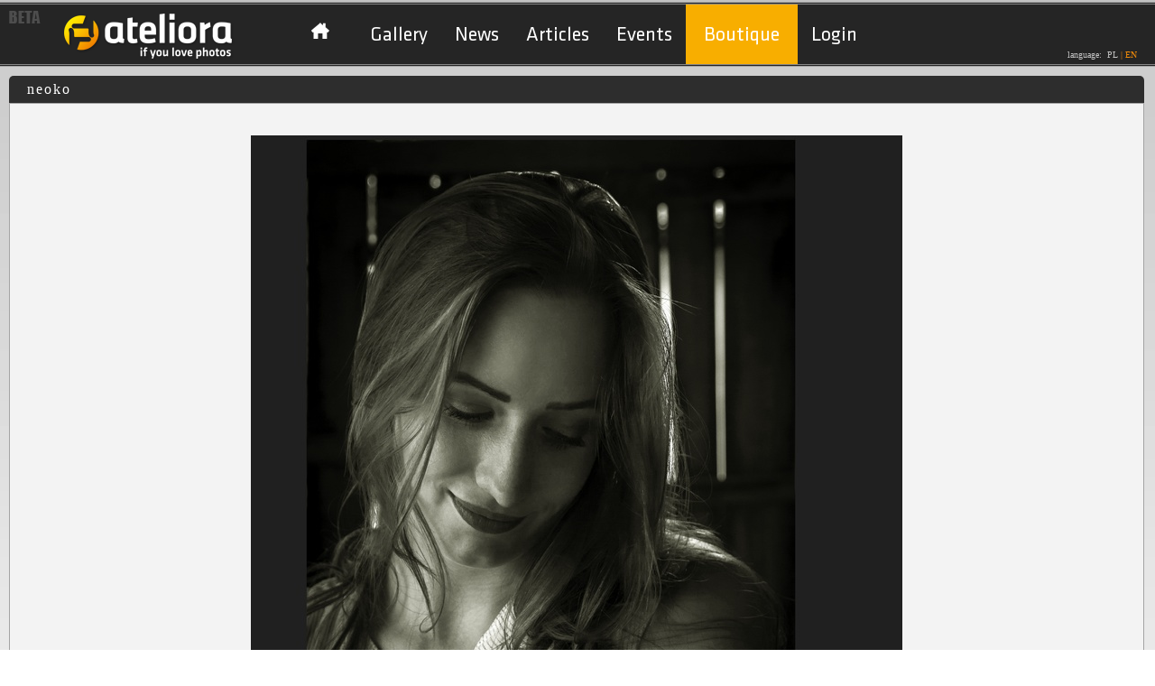

--- FILE ---
content_type: text/html; charset=UTF-8
request_url: https://www.ateliora.com/en/image/345210/photo-list/page-gallery-newest
body_size: 15540
content:
<!DOCTYPE html PUBLIC "-//W3C//DTD XHTML+RDFa 1.0//EN" "https://www.w3.org/MarkUp/DTD/xhtml-rdfa-1.dtd"><html xmlns="https://www.w3.org/1999/xhtml" xmlns:og="https://opengraphprotocol.org/schema/" xmlns:fb="https://www.facebook.com/2008/fbml" itemscope itemtype="https://schema.org/ImageObject">
    <head>
        <title>Portal fotograficzny - ateliora.com – fotografia cyfrowa, porady fotograficzne, aktualności.</title>        <meta http-equiv="Content-type" content="text/html;charset=utf-8" />
<meta http-equiv="Content-Language" content="en" />
<meta name="description" content="Portal fotograficzny ateliora.com, jedyne miejsce w sieci dla pasjonatów fotografii, znajdziesz u nas narzędzia online do obróbki plików graficznych, galerie zdjęć, fotoblogi. Zapraszamy" />
<meta name="keywords" content="portal fotograficzny, fotoblog, fotografia, obróbka zdjęć, portfolio" />
<meta property="fb:app_id" content="126804994109725" />
<meta property="og:type" content="ateliora:photo" />
<meta property="og:url" content="https://www.ateliora.com/en/image/345210/photo-list/page-gallery-newest" />
<meta property="og:image" content="https://sv1.ateliora.com/p/96603a050f5dca62dc93d58155f0a169.jpg" />
<meta property="og:title" content="neoko" />
<meta property="og:description" content="" />        <link href="https://www.ateliora.com/en/image/345210/photo-list/page-gallery-newest" rel="canonical" />
<link href="/favicon.ico" rel="favicon" />
<link href="/css2/jquery/jquery.cluetip.css" media="screen" rel="stylesheet" type="text/css" />
<link href="/css2/default/page/image.css" media="screen" rel="stylesheet" type="text/css" />
<link href="/css2/common.css" media="screen" rel="stylesheet" type="text/css" />
<link href="/css2/default/common.css" media="screen" rel="stylesheet" type="text/css" />
<link href="/css2/jquery/jquery.ui.css" media="screen" rel="stylesheet" type="text/css" />
<link href="/css2/jquery/dialog.css" media="screen" rel="stylesheet" type="text/css" />                
<script type="text/javascript" src="https://ajax.googleapis.com/ajax/libs/jquery/1.9.1/jquery.min.js"></script>
<script type="text/javascript" src="https://ajax.googleapis.com/ajax/libs/jqueryui/1.10.2/jquery-ui.min.js"></script>
<script type="text/javascript" src="/js/jquery/jquery.hotkeys.js"></script>
<script type="text/javascript" src="/js/jquery/jquery.ui.dialog.extend.js"></script>
<script type="text/javascript" src="/js/jquery/jquery.cluetip.js"></script>
<script type="text/javascript" src="/js/ZeroClipboard.js"></script>
<script type="text/javascript" src="/js/jquery/jquery.json-2.2.min.js"></script>
<script type="text/javascript" src="/js/jquery/jquery.cookie.js"></script>
<script type="text/javascript" src="/js/jquery/jquery.validate.js"></script>
<script type="text/javascript" src="/js/jquery/jquery.validate-additional-methods.js"></script>
<script type="text/javascript" src="/js/jquery/jquery.cycle.all.js"></script>
<script type="text/javascript" src="/js/jquery/jquery.validate-custom-methods.js"></script>

        <script type="text/javascript" src="/js/swfobject2.js"></script>
<script type="text/javascript" src="https://maps.google.com/maps/api/js?sensor=false&amp;key=AIzaSyC78iJTLl1fnVAWPRpRHTcGxCQ5O5PJiuI"></script>
<script type="text/javascript" src="/js/jquery/jquery.gomap-1.2.0.min.js"></script>
<script type="text/javascript" src="/js/common.js"></script>        <script type="text/javascript" language="javascript">
            $(document).ready(function () {
                windowStartWidth = $(window).width();
                $('#img_loading_main').ajaxStart(function () {
                    $(this).show();
                });
                $('#img_loading_main').ajaxStop(function () {
                    $(this).hide();
                });
                resizeWindow();
                window.onresize = resizeWindow;
            });

            function resizeWindow() {
                var windowWidth = $(window).width();
                var rightColWidth = windowWidth;
                if ($('#leftCol').length > 0) {
                    rightColWidth -= 352;
                } else {
                    rightColWidth -= 22;
                }
                $('#rightCol').width(rightColWidth);
                $('#bottomCol').width(windowWidth - 40);

                //news subpage
                if ($('.news_container').length > 0) {
                    $('#paginateContent').width($('.boxContent').width());
                    $('.news_container').width($('#paginateContent').width());
                    var news_contentWidth = $('.news_container').width() - $('.news_img').width() - 30;
                    if (news_contentWidth > 738)
                        news_contentWidth = 738;
                    $('.news_content').width(news_contentWidth);
                } else {
                    currentHeight = $('.boxContent').height();
                    newHeight = $('#leftCol').height() - 30;
                    if (newHeight > currentHeight) {
                        $('.boxContent').css("min-height", newHeight + "px");
                    }
                }
                //article articleContent
                if ($('#articleContent').length > 0) {
                    var articleContentWidth = $('#articleContent').width();
                    if (articleContentWidth > 900)
                        articleContentWidth = 900;
                    $('#articleContent').width(articleContentWidth);
                }
                if (typeof window.resizeRightCol == 'function') {
                    resizeRightCol();
                }
                ;
            }
            var emptySearchBoxMessage = 'Please use at least 3 letters';

            function simpleSearchProcess()
            {
                var searchText = $('#searchQuery').attr('value');
                if (searchText === undefined) {
                    searchText = $('#searchQuery').val();
                }
                if (searchText == emptySearchBoxMessage) {
                    return;
                }
                if (searchText.length <= 2) {
                    $('#searchQuery').css('color', '#AAAAAA');
                    $('#searchQuery').attr('value', emptySearchBoxMessage);
                    return;
                }

                var url = "https://www.ateliora.com/en/search-results/index/sentence/";
                url += urlEncode(searchText);
                window.location = url;
            }

            $(document).ready(function () {

                $('#searchQuery').focus(function () {
                    if ($('#searchQuery').attr('value') == emptySearchBoxMessage) {
                        $('#searchQuery').css('color', '#000000');
                        $('#searchQuery').attr('value', '');
                    }
                });

                $('#searchQuery').keypress(function (event) {
                    if (event.keyCode == '13') {
                        simpleSearchProcess();
                    }
                });
            });

        </script>
    </head> 
    <body>
        <div id="fb-root"></div>
<script casync defer crossorigin="anonymous" src="https://connect.facebook.net/pl_PL/sdk.js#xfbml=1&version=v12.0&appId=126804994109725&autoLogAppEvents=1" nonce="UZPvE9NZ">
prototype
</script>

<script>
  window.fbAsyncInit = function() {
    FB.init({
      appId      : '126804994109725',
      xfbml      : true,
      version    : 'v12.0'
    });
    FB.AppEvents.logPageView();
  };

  (function(d, s, id){
     var js, fjs = d.getElementsByTagName(s)[0];
     if (d.getElementById(id)) {return;}
     js = d.createElement(s); js.id = id;
     js.src = "https://connect.facebook.net/pl_PL/sdk.js#xfbml=1&appId=126804994109725";
     fjs.parentNode.insertBefore(js, fjs);
   }(document, 'script', 'facebook-jssdk'));
   
</script>

<!--

<div id="fb-root"></div>
<script type="text/javascript" language="Javascript">(function(d, s, id) {
    var js, fjs = d.getElementsByTagName(s)[0];
    if (d.getElementById(id)) return;
    js = d.createElement(s); js.id = id;
    js.src = "//connect.facebook.net/pl_PL/all.js#xfbml=1&appId=126804994109725";
    fjs.parentNode.insertBefore(js, fjs);
}(document, 'script', 'facebook-jssdk'));
$(document).ajaxComplete(function(){
    try{
        FB.XFBML.parse();
    } catch(ex) {}
});
</script>

-->
        <div id="betaBanner" onclick="window.location = 'https://www.ateliora.com/en';">
        </div>
                        <div id="main">
            <div id="loginPanel">
    </div>            <script type="text/javascript">
    if (top != self) {
        top.location.href = self.location.href;
    }
    //menuTop
    var timeout = 500;
    var closetimer = 0;
    var item = 0;
    function show() {
        canceltimer();
        close();
        item = $(this).children('ul').css('visibility', 'visible');
    }
    function close() {
        if (item)
            item.css('visibility', 'hidden');
    }
    function timer() {
        closetimer = window.setTimeout(close, timeout);
    }
    function canceltimer()
    {
        if (closetimer)
        {
            window.clearTimeout(closetimer);
            closetimer = null;
        }
    }
    $(document).ready(function () {
        $('#menuRoot > li').bind('mouseover', show)
        $('#menuRoot > li').bind('mouseout', timer)
    });
    document.onclick = close;
</script>
<div id="header">
    <div id="headerContent">
        <div id="logo">
            <a href="https://www.ateliora.com/" title="Home"><img src="/img/portal/ateliora_logo.png" width="190" height="54" border="0" alt="Ateliora.com if you love photos" /></a>
            <div style="position: absolute; top: 53px; left: 120px;">
                <img id="img_loading_main" src="/img/ateliora_progress_bar.gif" style="display: none;"/>
            </div>
        </div>
        <div id="menuTop">
            <ul id="menuRoot">
                <li>
                    <a id="menuHomeLink"  href="/"></a>
                    <ul>
                        <li>
                            <div>
                                <ul>
                                    <li class="menuTopSmall"><a href="https://www.ateliora.com/en/our-site">Meet service Ateliora</a></li>
                                    <li class="menuTopSmall"><a href="https://www.ateliora.com/en/overview">Overview</a></li>
                                    <li class="menuTopSmall"><a href="https://www.ateliora.com/en/features">Features</a></li>
                                    <li class="menuTopSmall"><a href="https://www.ateliora.com/en/examples">Examples</a></li>
                                    <li class="menuTopSmall"><a href="https://www.ateliora.com/en/terms-of-use">Terms of use</a></li>
                                    <li class="menuTopSmall"><a href="https://www.ateliora.com/en/privacy-policy">Privacy policy</a></li>
                                    <li class="menuTopSmall"><a href="https://www.ateliora.com/en/help">Help</a></li>
                                    <li class="menuTopSmall"><a href="https://www.ateliora.com/en/downloads">Downloads</a></li>
                                    <li class="menuTopSmall"><a href="https://www.ateliora.com/en/faq">FAQ</a></li>
                                </ul>
                            </div>
                        </li>
                        <li>
                            <div>
                                <ul>
                                    <li class="menuTopSmall"><a href="https://www.ateliora.com/en/about-us">About us</a></li>
                                    <li class="menuTopSmall"><a href="https://www.ateliora.com/en/site-map">Site map</a></li>
                                    <li class="menuTopSmall"><a href="https://www.ateliora.com/en/advertising">Advertising</a></li>
                                    <li class="menuTopSmall"><a href="https://www.ateliora.com/en/work">Work</a></li>
                                    <li class="menuTopSmall"><a href="https://www.ateliora.com/en/partnership">Partnership</a></li>
                                    <li><a href="https://www.ateliora.com/en/contact">Contact</a></li>
                                    <li><a href="https://www.ateliora.com/en/contact-us">Contact us</a></li>
                                </ul>
                            </div>
                        </li>
                    </ul>                            
                </li>
                <li>
                    <a href="https://www.ateliora.com/en/page-gallery"  >Gallery</a>
                    <ul>
                        <li>
                            <div>
                                <ul>
                                    <li class="menuTopSmall"><a href="https://www.ateliora.com/en/page-gallery/choosen">Editors choice</a></li>
                                    <li class="menuTopSmall"><a href="https://www.ateliora.com/en/page-gallery/attractive">Attractive</a></li>
                                    <li class="menuTopSmall"><a href="https://www.ateliora.com/en/page-gallery/promising">Rated</a></li>
                                    <li class="menuTopSmall"><a href="https://www.ateliora.com/en/page-gallery/newest">New</a></li>
                                    <li class="menuTopSmall"><a href="https://www.ateliora.com/en/page-gallery/random">Random</a></li>
                                </ul>
                            </div>
                        </li>
                        <li>
                            <div>
                                <ul>
                                    <li class="menuTopSmall"><a href="https://www.ateliora.com/en/board">Board</a></li>
                                    <li class="menuTopSmall"><a href="https://www.ateliora.com/en/contests">Contests</a></li>
                                    <li class="menuTopSmall"><a href="https://www.ateliora.com/en/photo-of-the-day">Photo of the day</a></li>
                                    <li class="menuTopSmall"><a href="https://www.ateliora.com/en/authors/author-of-the-week">Photographer of the week</a></li>
                                </ul>
                            </div>
                        </li>
                    </ul>
                </li>
                <li>
                    <a href="https://www.ateliora.com/en/whats-new" >News</a>
                    <ul>
                        <li>
                            <div>
                                <ul>
                                    <li><a href="https://www.ateliora.com/en/whats-new">News</a></li>
                                    <li><a href="https://www.ateliora.com/en/chronicle">Chronicle</a></li>
                                </ul>
                            </div>
                        </li>
                    </ul>
                </li>
                <li>
                    <a href="https://www.ateliora.com/en/articles" >Articles</a>
                    <ul>
                        <li>
                            <div>
                                <ul>
                                                                            <li><a href="https://www.ateliora.com/en/articles/advices">Advices</a></li>
                                        <li><a href="https://www.ateliora.com/en/articles/postcards">Postcards from travel</a></li>
                                </ul>
                            </div>
                        </li>
                    </ul>                        
                </li>
                <li>
                    <a href="https://www.ateliora.com/en/exhibitions" >Events</a>
                </li>
                <li style="height: 26px; position: relative; margin-top: -20px;  padding: 20px 5px; background: #f8ae00;">
                    <a href="https://www.ateliora.com/en/boutique" >Boutique</a>
                </li>
                                    <li><a id="loginLink" href="https://www.ateliora.com/en/login">Login</a></li>
                                    </ul>
        </div>
        <div id="languageSwitcher">
            language:&nbsp;
                            <a href="https://www.ateliora.com/pl/image/345210/photo-list/page-gallery-newest"><span class="off">PL</span></a>
                <span class="separator">|</span>
                <span class="on">EN</span>
                    </div>
        <div class="clear"></div>
    </div>
</div>
    <style>
    .openid-button {
        display: block;
        height: 30px;
        margin: 15px;
        width: 190px;
        background-image: url('/images/en/openid_sign_in.png');
    }
    .register-button {
        display: block;
        height: 30px;
        margin: 15px;
        width: 180px;
        background-image: url('/images/en/register.png');
    }
</style>
<script type="text/javascript" language="javascript">
    //<![CDATA[
    $(document).ready(function () {
        $("#loginForm").validate({
            ignore: "input[type=hidden]",
            wrapper: "ul",
            errorElement: "li",
            errorPlacement: function (label, element) {
                label.replaceAll('#' + element.attr("id") + '-errors-helper > ul');
                var command = "";
                command += "if ($('#" + element.attr("id") + "-errors-helper > ul').children('li').length > 0) {";
                command += "$('#" + element.attr("id") + "-errors > .tooltip-error > ul').replaceWith($('#" + element.attr("id") + "-errors-helper').html());";
                command += "}";
                command += "updateTooltip('" + element.attr("id") + "');";
                setTimeout(command, 100);
            },
            rules: {
                password: {
                    required: true,
                    minlength: 5,
                    maxlength: 32
                },
                login: {
                    required: true,
                    email: true
                }
            },
            messages: {
                password: {
                    required: 'Please provide a password',
                    minlength: jQuery.format("Password should be {0} or more characters long"),
                    maxlength: jQuery.format("Password should be {0} or less characters long")
                },
                login: {
                    required: 'Please enter a valid email address',
                    email: 'Please enter a valid email address'
                }
            },
            errorClass: "input-error",
            onsubmit: false
        });

        if ($.cookie("remember_me_login") !== null && $.cookie("remember_me_login") == 'true') {
            $('#remember_me').attr('checked', true);
        }
    });
    //]]>
</script>
<div id="loginDialog" class="dialog-two-columns" style="display:none;z-index:2000;">
    <div class="dialog-column" style="width: 231px;">
        <div class="dialog-title">
            Log in        </div>
        <div class="dialog-form">
            <form id="loginForm" enctype="application/x-www-form-urlencoded" onsubmit="return $(&#39;#loginForm&#39;).valid();" action="https://www.ateliora.com/en/login" method="post"><dl>
<dt id="login-label"><label for="login" class="required">E-mail</label></dt>
<dd id="login-element">
<input type="text" name="login" id="login" value="" class="form-input" data-tooltip="#login-errors" /></dd>
<dt id="password-label"><label for="password" class="optional">Password</label></dt>
<dd id="password-element">
<input type="password" name="password" id="password" value="" maxlength="32" class="form-input" data-tooltip="#password-errors" /></dd>
<dt id="remember_me-element">
<input type="hidden" name="remember_me" value="0" /><input type="checkbox" name="remember_me" id="remember_me" value="1" data-tooltip="#remember_me-errors" /></dt>
<dd id="remember_me-label"><label for="remember_me" class="optional">Remember me</label></dd>
<dt id="forgotPassword-label" class="clear"><a href="https://www.ateliora.com/en/forgot-password" >Having trouble logging in?</a></dt><dd id="forgotPassword-element" class="one-pix"></dd>
<dt id="open_id-label" class="one-pix">&#160;</dt>
<dd id="open_id-element" class="one-pix">
<input type="hidden" name="open_id" value="" data-tooltip="#open_id-errors" id="open_id" /></dd>
<dt id="submit-label">&#160;</dt><dd id="submit-element">
<input type="submit" name="submit" id="submit" value="Log in" data-tooltip="#loginForm-errors" class="form-button form-button-submit" /></dd>
<dt id="cancel-label">&#160;</dt><dd id="cancel-element">
<button name="cancel" id="cancel" type="button" value="cancel" class="form-button form-button-cancel" onclick="$(&#39;#loginDialog&#39;).dialog(&#39;close&#39;);$(&#39;#login-errors&#39;).hide();$(&#39;#password-errors&#39;).hide();$(&#39;#remember_me-errors&#39;).hide();$(&#39;#open_id-errors&#39;).hide();">Cancel</button></dd></dl></form>        </div>
        <div class="clear"></div>
    </div>
    <div class="dialog-column-separator" style="height: 200px;"></div>
    <div class="dialog-column" style="width: 220px;">
        <div class="dialog-title">
            New on ateliora        </div>
        <div>
            <a class="register-button" href="https://www.ateliora.com/en/start/index/photo-list/page-gallery-newest/photo_id/345210"></a>
        </div>
        <div class="openid">
            <a class="openid-button openid-button-facebook" href="javascript:OpenIDSignIn('facebook');" title="Log in with Facebook"></a>
            <a class="openid-button openid-button-google" href="javascript:OpenIDSignIn('google');" title="Log in with Google"></a>
                    </div>
        <div class="clear"></div>
    </div>
</div>
<div class="clear"></div>            <div id="pageContentWrapper">
                                <div id="rightCol">
                                        <script type="text/javascript" language="javascript">

    function resizeRightCol() {
        $('#photoMap').css('width', ($('#mainArea').width() - 40));
        var possibleWidth = $('#currentPhotoArea').width();
        if (possibleWidth < maxBphotoWidth) {
            $('#bphoto').attr('width', $('#currentPhotoArea').width());
        }
    }

    var showPhotoViewInfo = 0;

    $(document).ready(function () {
        showPhotoViewInfo = 0;
        $('#technical_parameter_info_icon').removeClass('sr_info_on_icon');
        $('#technical_parameter_info_icon').addClass('sr_info_icon');
        $("#photo_info").animate({
            left: parseInt(-($("#photo_info").outerWidth() * 2))
        }, function () {
            $("#photo_info").show();
        });

            disableGeoposition();
    });

    // icon
    function openUserGallery() {
        url = 'https://38927.ateliora.com/en/browser/index/album_id/80164';
        window.location = url;
    }

    // info
    function showPhotoInfo()
    {
        if (showPhotoViewInfo == 0) { // none
            $('#technical_parameter_info_icon').removeClass('sr_info_on_icon');
            $('#technical_parameter_info_icon').addClass('sr_info_icon');
            $("#photo_info").animate({
                left: parseInt(-($("#photo_info").outerWidth() * 2))
            });
        } else if (showPhotoViewInfo == 1) {//full
            if (isMapVisible) {
                hideImageGeoposition();
            }
            $('#technical_parameter_info_icon').removeClass('sr_info_icon');
            $('#technical_parameter_info_icon').addClass('sr_info_on_icon');
            $("#photo_info").animate({
                left: 0
            });
        }
    }

    function changePhotoInfo()
    {
        showPhotoViewInfo = !showPhotoViewInfo;
        showPhotoInfo();
    }

    function hidePhotoInfo()
    {
        if (showPhotoViewInfo == 1 || showPhotoViewInfo == 2) {
            showPhotoViewInfo = 0;
        }
        showPhotoInfo();
    }

    // geoposition
    var imageHasGeoposition = false;
    var geoLat;
    var geoLon;

    function enableGeoposition(lat, lon) {
        hideImageGeoposition();
        geoLat = lat;
        geoLon = lon;

        $('#photo_geoposition_icon').removeClass('sr_gps_off_icon');
        $('#photo_geoposition_icon').addClass('sr_gps_icon');
        imageHasGeoposition = true;
        mapLoaded = false;
    }

    function disableGeoposition() {
        hideImageGeoposition();

        $('#photo_geoposition_icon').removeClass('sr_gps_on_icon');
        $('#photo_geoposition_icon').addClass('sr_gps_off_icon');
        imageHasGeoposition = false;
        mapLoaded = false;
    }

    var isMapVisible = false;
    var mapLoaded = false;

    function manageImageGeoposition()
    {
        if (!imageHasGeoposition) {
            return;
        }
        if (isMapVisible) {
            hideImageGeoposition();
        } else {
            showImageGeoposition();
        }
    }

    function hideImageGeoposition()
    {
        $('#photoMap').hide();
        isMapVisible = false;
        $('#photo_geoposition_icon').removeClass('sr_gps_on_icon');
        $('#photo_geoposition_icon').addClass('sr_gps_icon');
    }

    function showImageGeoposition()
    {
        isMapVisible = true;
        hidePhotoInfo();
        $('#photoMap').show();

        $('#photo_geoposition_icon').removeClass('sr_gps_off_icon');
        $('#photo_geoposition_icon').addClass('sr_gps_on_icon');

        if (!mapLoaded) {
            initImageGeoposition();
        }
    }

    var photoGeoMap;

    function initImageGeoposition()
    {
        var mapCenter = new google.maps.LatLng(geoLat, geoLon);

        var myOptions = {
            zoom: 7,
            center: mapCenter,
            streetViewControl: false,
            scaleControl: true,
            scaleControlOptions: {
                position: google.maps.ControlPosition.TOP_LEFT
            },
            mapTypeId: google.maps.MapTypeId.ROADMAP,
            mapTypeControlOptions: {
                mapTypeIds: [google.maps.MapTypeId.ROADMAP, google.maps.MapTypeId.SATELLITE],
                postion: google.maps.ControlPosition.TOP_RIGHT
            },
            navigationControl: true,
            navigationControlOptions: {
                style: google.maps.NavigationControlStyle.ZOOM_PAN,
                position: google.maps.ControlPosition.TOP_LEFT
            }
        }
        photoGeoMap = new google.maps.Map(document.getElementById("photoMap"), myOptions);

        marker = new google.maps.Marker({
            map: photoGeoMap,
            position: new google.maps.LatLng(geoLat, geoLon),
            draggable: false,
            icon: new google.maps.MarkerImage('/img/ateliora_marker.png'),
            shadow: new google.maps.MarkerImage('/img/ateliora_marker_shadow.png', new google.maps.Size(52, 52), new google.maps.Point(0, 0))
        });
        mapLoaded = true;
    }
</script>
<div class="titlebar" style="width: 100%;">
    neoko</div>

<div style="background-color: #f3f3f3; border: 1px solid #a4a4a4; border-bottom: none;">
    <div id="mainArea">
        <script type="text/javascript" language="javascript">

    function openPhotoModeratorDialog(photoId) {
        initModeratorDialog("/photo_id/" + photoId);
    }

    function openPhotoCommentModeratorDialog(commentId) {
        initModeratorDialog("/comment_id/" + commentId);
    }
    
    function openBlogEntryModeratorDialog(blogEntryId) {
        initModeratorDialog("/blog_entry_id/" + blogEntryId);
    }

    function openBlogEntryCommentModeratorDialog(blogEntryCommentId) {
        initModeratorDialog("/blog_entry_comment_id/" + blogEntryCommentId);
    }

    function openMessageModeratorDialog(messageId, answerId) {
        initModeratorDialog("/message_id/" + messageId + "/answer_id/" + answerId);
    }
    
    function openPortfolioModeratorDialog(messageId, answerId) {
        initModeratorDialog("/message_id/" + messageId + "/answer_id/" + answerId);
    }

    function openPortfolioModeratorDialog(portfolio_id, language_id) {
        initModeratorDialog("/portfolio_id/" + portfolio_id+ "/language_id/" + language_id);
    }

    function initModeratorDialog(urlParams) {
        var soruceUrl = "https://www.ateliora.com/en/moderator/view";
        soruceUrl += urlParams;
        feedAndOpenDialog('moderator_dialog', soruceUrl, 'Initializing moderator dialog error.');
    }
    
    $(document).ready(function() {

        $('#moderator_dialog').dialog({
            dialogClass: 'ui-dialog-v1',
            autoOpen: false,
            modal: true,
            width:500,
            height:430,
            title:'Send to moderator',
            resizable: false
        });
    });

</script>

<div style="display:none;" id="moderator_dialog">
    <div id="moderator_dialog_content" style="font-size: 12px;text-align: center;width: 100%; text-align: left;"></div>
</div>        <div id="photoAreaCover"></div>
        <div id="photoArea" class="photoContentNone">
            <script type="text/javascript" language="javascript">
                $(document).ready(function ()
                {
                        disableGeoposition();
                });
            </script>
            <div id="currentPhotoArea" style="padding: 35px;">
                                <img id="bphoto" src="https://sv1.ateliora.com/p/e26de8a6f50b970ab288b843060b8b59.jpg" width="722" /><br />
            </div>
            <div style="position: absolute; top: 0; z-index: 101; margin: 10px 0;">
                <div id="photo_info" class="sr_technical_parameter sr_technical_parameter_info">
                    <div style="padding: 10px;">
                        <table>
                            <tr class="photo_info_value" >
                                <td style="width: 160px;">User</td>
                                <td> #38927 - neoko </td>
                            </tr>
                            <tr class="photo_info_value">
                                <td>Author</td>
                                <td> neoko </td>
                            </tr>
                            <tr class="photo_info_value">
                                <td>Title</td>
                                <td> #345210 </td>
                            </tr>
                            <tr class="photo_info_value">
                                <td>Caption</td>
                                <td> </td>
                            </tr>
                            <tr class="photo_info_value">
                                <td>Session</td>
                                <td>  </td>
                            </tr>
                            <tr class="photo_info_value">
                                <td>Exposure</td>
                                <td>1/30s                                    f/6.3                                    ISO 1000                                    -1/3 EV                                    47mm                                </td>
                            </tr>
                            <tr class="photo_info_value">
                                <td>White balance</td>
                                <td> Automatic </td>
                            </tr>
                            <tr class="photo_info_value">
                                <td>Exposure program & metering mode</td>
                                <td> Aperture priority, Pattern  </td>
                            </tr>
                            <tr class="photo_info_value">
                                <td>Model</td>
                                <td> Canon EOS 6D </td>
                            </tr>
                            <tr>
                                <td>Lens</td>
                                <td> EF24-105mm f/4L IS USM (@ Canon) </td>
                            </tr>
                            <tr class="photo_info_value">
                                <td> Software</td>
                                <td> PhotoScape </td>
                            </tr>
                            <tr class="photo_info_value">
                                <td> Photo created at</td>
                                <td> 2024-05-05 16:36:01 </td>
                            </tr> 
                             <tr class="photo_info_value">
                                <td> Uploaded</td>
                                <td> 2024-05-14 00:25:25 </td>
                            </tr>
                            <tr class="photo_info_value">
                                <td>Geoposition</td>
                                <td>
                                    LAT :  <br>
                                    LON :  <br>
                                    ALT :                                 </td>
                            </tr>
                        </table>
                    </div>
                </div>
            </div>
            <div id="photoMap" class="photoContentNone" style="top:10px;left:15px;position:absolute;border: 1px solid #000000; display: none; z-index: 102;height: 735px;"></div>

            <script type="text/javascript" language="javascript">
                var maxBphotoWidth = 722;
                $(document).ready(function () {
                    var possibleWidth = $('#currentPhotoArea').width();
                    if (possibleWidth < maxBphotoWidth) {
                        $('#bphoto').attr('width', $('#currentPhotoArea').width());
                    }
                });
            </script>
        </div>
    </div>
</div>
<div id="photo_rating" style="margin-bottom: 15px;background-color: #EFEFEF; ">
        <div style="min-width: 1000px;background-color: #BFBFBF; border-right: 1px solid #a4a4a4; border-left: 1px solid #a4a4a4;">
        <div style="padding-right: 20px;margin: 0 auto;height: 40px;width:1000px;">
            <table>
                <tr>
                    <td style="font-weight: bold;font-size: 18px;width: 280px;text-align: left;">
                        <div style="padding-left: 50px;">
                            Attractiveness  <span style="font-size: 1.2em;">0</span>
                        </div>
                    </td>
                    <td style="width: 330px;">
                        <div style="width: 240px;">
                                                            <div class="sr_browser_icon" style="float: right; margin-right: 10px;" title="Go to browser" onclick="location.href = 'https://38927.ateliora.com/en/browser/index/album_id/80164';"></div>
                                <div class="sr_basic_gallery_icon" style="float: right; margin-right: 10px;" title="Show image in author`s gallery" onclick="location.href = 'https://38927.ateliora.com/en/gallery-basic/index/album_id/80164/photo_id/345210';"></div>
                                                                                    <div id="photo_geoposition_icon"   class="sr_gps_off_icon" style="float: right; margin-right: 10px;" onclick="manageImageGeoposition();" title="Geoposition"></div>
                            <div id="technical_parameter_info_icon" class="sr_info_icon" style="float: right;margin-right: 10px;" onclick="changePhotoInfo();" title="Technical parameters"></div>
                        </div>
                    </td>
                    <td style="width: 160px;">
                        <div>
                                                        <div id="next_icon" class="sr_info_next" style="float: right;margin-right: 20px;"onclick="location.href = 'https://www.ateliora.com/en/image/348645/photo-list/page-gallery-newest';"  title="Next photo"></div>
                            <div id="prev_icon" class="sr_info_prev-off" style="float: right;margin-right: 10px;" title="Previous photo"></div>
                                                    </div>
                    </td>
                    <td style="width: 260px; font-weight: bold;font-size: 18px;text-align: right;">
                        Views <span style="font-size: 1.2em;">0</span>
                    </td>
                </tr>
            </table>
        </div>
    </div>
    <div id="photo_rating_content" style="width: 99.8%;margin: 0 auto;margin-top:0px;background: #EFEFEF; border: 1px solid #a4a4a4; border-top: none; border-radius: 0 0 5px 5px;">
        <script type="text/javascript" language="javascript">
            var canComment = 0;
            var cannotCommentAndRate = "0";

            function textLimit(value, inputId, countdown) {
                limitNum = value;
                limitField = $('#' + inputId).val();
                if (limitField.length > limitNum) {
                    $('#' + inputId).attr('value', limitField.substring(0, limitNum));
                } else {
                    $('#' + countdown).html(limitNum - limitField.length);
                }
            }

            function validatePhotoComment() {
                if ($('#photo_comment').val().length < 2) {
                    setPhotoCommentMessage(true, 'Message is too short');
                    return false;
                }
                if ($('#photo_comment').val().length > 1024) {
                    setPhotoCommentMessage(true, 'Message is too long');
                    return false;
                }
                return true;
            }

            function setPhotoCommentMessage(isWarning, message) {
                if (isWarning) {
                    $('#photo_comemnt_message').addClass('photo_rating_message_warning');
                    $('#photo_comemnt_message').removeClass('photo_rating_message_successful');
                }
                else {
                    $('#photo_comemnt_message').addClass('photo_rating_message_successful');
                    $('#photo_comemnt_message').removeClass('photo_rating_message_warning');
                }
                $('#photo_comemnt_message').html(message);
                $('#photo_comemnt_message').show();
            }

            function clearPhotoCommentMessage() {
                $('#photo_comemnt_message').hide();
            }

            function commentPhoto() {
                if (!canComment || cannotCommentAndRate) {
                    return;
                }

                if (isRequestInProgress() || !validatePhotoComment()) {
                    return false;
                }

                clearPhotoCommentMessage();

                var url = "https://www.ateliora.com/en/photo/comment";
                $.post(url,
                        {"format": "json",
                            photoId: 345210,
                            photo_comment: $('#photo_comment').val()
                        },
                function (data) {
                    try {
                        var response = $.parseJSON(data);
                        if (!response.validate) {
                            setPhotoCommentMessage(true, 'Comment photo validation failed');
                        }
                        if (response.operationResult) {
                            setPhotoCommentMessage(false, 'Thanks for comment photo');
                            $('#trackPhoto').attr('checked', 'checked');
                            $('#photo_comment').val();
                            textLimit(1024, 'photo_comment', 'photo_comment_countdown');
                            refreshCommentList();
                        }
                    }
                    catch (err) {
                        setPhotoCommentMessage(true, 'Comment photo error');
                    }
                }, 'html');
            }

            function refreshCommentList()
            {
                soruceUrl = "https://www.ateliora.com/en/photo/comment-list";
                soruceUrl += '?photoId=' + 345210;
                try {
                    $.ajax({
                        url: soruceUrl,
                        success: function (data) {
                            if (data == '') {
                                setPhotoCommentMessage(true, 'Permission failed');
                                return;
                            }
                            $('#commentPhotoListArea').html('');
                            $('#commentPhotoListArea').append(data);
                        }});

                } catch (err) {
                    setPhotoCommentMessage(true, "Refreash comment list error");
                }
            }

            $(document).ready(function () {
                if (canComment) {
                    $('#commentPhotoArea').show();
                }
                $('.help_tooltip').cluetip({
                    showTitle: false,
                    width: 350
                });
                $('.rating_list').cluetip({
                    showTitle: false,
                    width: 850,
                    activation: 'click',
                    topOffset: 20,
                    leftOffset: -350,
                    sticky: true,
                    closePosition: 'top',
                    closeText: 'X',
                    ajaxCache: false,
                    cluetipClass: 'ratingList',
                });
            });
        </script>
        <div style="width: 960px;margin: 0 auto; padding: 10px 0 0 0;">
            <table>
                <tr>
                    <td style="vertical-align: top;">
                        <div style="width: 500px; font-size: 12px; border-right: solid 1px;">
                            <div class="photo_comment_title">
                                Share                            </div>
                            <div style="padding-top: 10px;padding-left: 10px;padding-right: 20px;text-align: left;">
                                <script type="text/javascript" language="javascript">
    $(document).ready(function() {
    });
</script>


<div>
    <div class="socialButtons" style="margin: 0 0 0 20px;">
            <div class="socialButtonsFB">
                <fb:like href="https://www.ateliora.com/en/image/345210/photo-list/page-gallery-newest" layout="button_count" width="121" show_faces="false"></fb:like>
            </div></div>

        <div class="clear"></div></div>

  
<div style="border-top: 1px solid #AAABAA;width: 430px;">
    <table>
                            <tr>
                <td style="font-weight: bold;padding-top: 10px;">
    Copy link to this photo                     <!-- ZAkomentowałem aby nie było przycisków "Kopiuj" działających we FlashPlayer *PS*
                    <div class="cobyButtonWrapper">
                        <div style="position:relative;">
                            <a href="javascript:;" id="copy1" style="display:block;">copy</a>
                        </div>
                  
                        <input type="button" id="copy1" name="copy1" value="copy" style="margin-top:-10px;display:none" />
                  -->
                    </div>
                </td>
            </tr>
            <tr>
                <td>
                    <input id="copyMe1"type="text" style="width: 430px" value="https://www.ateliora.com/en/image/345210" />
                </td>
            </tr>
            <tr>
                <td style="font-weight: bold;padding-top: 10px;">
    Copy link to gallery                     <!-- ZAkomentowałem aby nie było przycisków "Kopiuj" działających we FlashPlayer *PS*
                    <div class="cobyButtonWrapper">
                        <div style="position:relative;">
                            <a href="javascript:;" id="copy2" style="display:block;">copy</a>
                        </div>
                  
                        <input type="button" id="copy2" name="copy2" value="copy" style="margin-top:-10px;display:none" />
                  -->
                    </div>
                </td>
            </tr>
            <tr>
                <td>
                    <input id="copyMe2"type="text" style="width: 430px" value="https://38927.ateliora.com/en/gallery-basic/index/album_id/80164" />
                </td>
            </tr>
            <tr>
                <td style="font-weight: bold;padding-top: 10px;">
    Copy link to slideshow                     <!-- ZAkomentowałem aby nie było przycisków "Kopiuj" działających we FlashPlayer *PS*
                    <div class="cobyButtonWrapper">
                        <div style="position:relative;">
                            <a href="javascript:;" id="copy3" style="display:block;">copy</a>
                        </div>
                  
                        <input type="button" id="copy3" name="copy3" value="copy" style="margin-top:-10px;display:none" />
                  -->
                    </div>
                </td>
            </tr>
            <tr>
                <td>
                    <input id="copyMe3"type="text" style="width: 430px" value="https://38927.ateliora.com/en/slideshow/index/album_id/80164" />
                </td>
            </tr>
    </table>


</div>

<div style="padding-top: 10px;">
Copy the selected link in your clipboard by using keyboard shortcuts CTRL + C and paste it in your target location using CTRL + V</div>


<!-- Zakomentowałem ze względu na śmieci na ekranie spowodowane brakiem włączonej wtyczki Flash Player *PS* 

<script type="text/javascript">
			
    setTimeout(function() {
        ZeroClipboard.setMoviePath('/js/ZeroClipboard.swf');
        var clip1 = new ZeroClipboard.Client();
        clip1.addEventListener('mousedown',function() {
            clip1.setText(document.getElementById('copyMe1').value);      
        });
        clip1.glue('copy1');
        var clip2 = new ZeroClipboard.Client();
        clip2.addEventListener('mousedown',function() {
            clip2.setText(document.getElementById('copyMe2').value);      
        });
        clip2.glue('copy2');
        var clip3 = new ZeroClipboard.Client();
        clip3.addEventListener('mousedown',function() {
            clip3.setText(document.getElementById('copyMe3').value);      
        });
        clip3.glue('copy3');
    }, 2000);

		
</script>
-->                            </div>
                            <div>
                                                                <div class="photo_comment_title">
                                    About author                                </div>
                                <div style="padding-left: 10px;padding-top: 10px;float: left;">
                                    <a href="https://38927.ateliora.com/en">
                                        <div style="width: 64px; height: 64px; background: url('https://www.ateliora.com/en/media/avatar/content/photo-list/page-gallery-newest/photo_id/345210/avatar_id/38927/size/1/t/1741980543') center no-repeat"></div>
                                    </a>
                                </div>
                                <div style="float:left;padding-top:20px; padding-left: 20px;text-align: left;width: 300px;float: left;">
                                    <div>
                                        <a style="font-family: Tahoma;font-size: 22px;font-weight: bold; color: #000;" href="https://38927.ateliora.com/en">
                                            neoko                                        </a>
                                    </div>
                                    <div>
                                        (ID:38927)
                                    </div>
                                </div>
                            </div>
                            <div style="clear: both;">
                                <div class="photo_comment_subtitle" >
                                    See                                </div>
                                <div style="padding-top: 20px;padding-bottom: 40px;padding-left: 20px;">
                                                                    </div>
                            </div>
                            <div class="clear">
                                <div class="photo_comment_subtitle">
                                    Latest added public images                                </div>
                                                                    <div style="padding-top: 10px;padding-left: 30px;">
                                        <div style="height: 140px;padding-top: 5px;overflow:hidden;">
                                                                                            <div style="float: left; width: 150px;">
                                                    <a href="https://www.ateliora.com/en/image/347823/photo-list/page-gallery-newest">
                                                        <div class="image_background">
                                                            <img src="https://sv1.ateliora.com/p/f6a4eca99941739e07cb4f96d9b5609e.jpg"
                                                                 alt="neoko "
                                                                 title="" style="width: 112px; height: 112px" />
                                                        </div>
                                                    </a>
                                                </div>
                                                                                            <div style="float: left; width: 150px;">
                                                    <a href="https://www.ateliora.com/en/image/347802/photo-list/page-gallery-newest">
                                                        <div class="image_background">
                                                            <img src="https://sv1.ateliora.com/p/6a19a5dfa5c18149ae25597c754134b8.jpg"
                                                                 alt="neoko "
                                                                 title="" style="width: 74px; height: 112px" />
                                                        </div>
                                                    </a>
                                                </div>
                                                                                            <div style="float: left; width: 150px;">
                                                    <a href="https://www.ateliora.com/en/image/347803/photo-list/page-gallery-newest">
                                                        <div class="image_background">
                                                            <img src="https://sv1.ateliora.com/p/6bd33e97fe4d460c526cc0b5f219f5a8.jpg"
                                                                 alt="neoko "
                                                                 title="" style="width: 112px; height: 69px" />
                                                        </div>
                                                    </a>
                                                </div>
                                                                                    </div>
                                    </div>
                                                            </div>
                            <div id="photoRatingInfobox">
                                <div class="titlebar">Welcome</div>
                        <div class="sliderContainer"><div id="sliderTopNav"></div>
                            <div id="sliderTop"><a href="https://shop.ateliora.com"><img src="/images/infobox/2020/buy_fine_art_photo_2.jpg" /></a><a href="https://www.ateliora.com/en/photo-of-the-day"><img src="/images/infobox/2020/photo-of-the-day.jpg" /></a><a href="https://shop.ateliora.com/product-category/digital-file/panorama-en/"><img src="/images/infobox/2020/printskylinewallpaper.jpg" /></a><a href="https://www.ateliora.com/en/advertising"><img src="/images/infobox/2020/advertiseonateliora.jpg" /></a><a href="https://shop.ateliora.com"><img src="/images/infobox/2020/buy_fine_art_photo_1.jpg" /></a></div>
                            <script type="text/javascript">
                                $(document).ready(function() { 
                                    $('#sliderTop').cycle({
                                        fx: 'scrollLeft',
                                        timeout: 15000,
                                        pager: '#sliderTopNav'
                                    });    
                                });
                            </script>
                            </div>                            </div>
                            <div id="newestPhotos45">
                                                                    <div>
                                        <div style="width: 140px;padding-top: 5px;overflow:hidden;">
                                                                                            <div style="float: left;">
                                                    <a href="https://www.ateliora.com/en/image/347801/photo-list/page-gallery-newest">
                                                        <div class="image_background">
                                                            <img src="https://sv1.ateliora.com/p/347953bf85df87418684c72575f9930a.jpg"
                                                                 alt="neoko "
                                                                 title="" style="width: 112px; height: 69px" />
                                                        </div>
                                                    </a>
                                                </div>
                                                                                            <div style="float: left;">
                                                    <a href="https://www.ateliora.com/en/image/347731/photo-list/page-gallery-newest">
                                                        <div class="image_background">
                                                            <img src="https://sv1.ateliora.com/p/31d0256027b4dc224a600cb8c3a06f43.jpg"
                                                                 alt="neoko "
                                                                 title="" style="width: 112px; height: 112px" />
                                                        </div>
                                                    </a>
                                                </div>
                                                                                    </div>
                                    </div>
                                                            </div>
                            <div class="clear"></div>
                        </div>
                    </td>
                    <td>
                        <div style="width:500px;">
                            <div class="photo_comment_title">
                                Comments and rating                                <img class="help_tooltip" rel="https://www.ateliora.com/en/tips/index/photo-list/page-gallery-newest/photo_id/345210/id/hint_comments_and_rating" src="/img/help.png" alt="help"/>
                            </div>
                            <div style="margin: 0 auto; width: 500px;padding-right: 10px;">
                                <script type="text/javascript" language="javascript">

    var canRate = 0;
    var cannotCommentAndRate = "";

    var ratingComposition = 10;
    var ratingTechnique = 10;
    var ratingArtistry = 10;
    var ratingConception = 10;
    var ratingEmotions = 10;

    function setPhotoRatingMessage(isWarning, message) {
        if (isWarning) {
            $('#photo_rating_message').addClass('photo_rating_message_warning');
            $('#photo_rating_message').removeClass('photo_rating_message_successful');
        }
        else {
            $('#photo_rating_message').addClass('photo_rating_message_successful');
            $('#photo_rating_message').removeClass('photo_rating_message_warning');
        }
        $('#photo_rating_message').html(message);
        $('#photo_rating_message').show();
    }

    function clearPhotoRatingMessage() {
        $('#photo_rating_message').hide();
    }

    function ratePhoto() {
        if (!canRate || cannotCommentAndRate) {
            return;
        }

        if (isRequestInProgress()) {
            return false;
        }

        if (ratingComposition == 0 ||
                ratingTechnique == 0 ||
                ratingArtistry == 0 ||
                ratingConception == 0 ||
                ratingEmotions == 0) {
            setPhotoRatingMessage(true, 'Please select ratings first');
            return;
        }
        clearPhotoRatingMessage();

        var url = "https://www.ateliora.com/en/photo/rate";
        $.getJSON(url,
                {"format": "json",
                    photoId: 345210,
                    composition: ratingComposition,
                    technique: ratingTechnique,
                    artistry: ratingArtistry,
                    conception: ratingConception,
                    emotions: ratingEmotions
                },
        function (response) {
            try {
                if (!response.validate) {
                    $('#rating_dialog').showError('Rate photo validation failed');
                }
                $('#ratingListHandler').show();
                if (response.operationResult) {
                    $('#ratePhotoButton').addClass('disabledButtonSmall');
                    $('#ratePhotoButton').removeClass('greenButtonSmall');
                    canRate = 0;
                    updateSummaryRating(response.photoRating.rating_amount, response.photoRating.rating, response.photoRating.rating_composition, response.photoRating.rating_technique, response.photoRating.rating_artistry, response.photoRating.rating_conception, response.photoRating.rating_emotions);
                    $('.rate_star_enable').removeClass('rate_star_enable');

                    setPhotoRatingMessage(false, 'Thanks for rating photo');
                } else {
                    if (response.rated) {
                        $('#rating_dialog').showError('Photo aleraty reated');
                    }
                }
            }
            catch (err) {
                $('#rating_dialog').showError('Rating photo error');
            }
        }, 'html');
    }

    function updateSummaryRating(amount, main, composition, technique, artistry, conception, emotions) {

        $("#summary_rating_main").html(main);
        $("#summary_rating_composition").html(composition);
        $("#summary_rating_technique").html(technique);
        $("#summary_rating_artistry").html(artistry);
        $("#summary_rating_conception").html(conception);
        $("#summary_rating_emotions").html(emotions);
        $("#commnon_rating_main").html(main);
        $("#commnon_rating_amount").html(amount);
    }

    function selectRating(fieldId, value) {

        for (i = 1; i <= 10; i++) {
            if (i <= value) {
                $("#" + fieldId + i).attr("src", "/img/rating/rate_star_gold.png");
            } else {
                $("#" + fieldId + i).attr("src", "/img/rating/rate_star_grey.png");
            }
        }
    }

    function selectSubRating(fieldId, value) {

        selectRating(fieldId, value);
        $("#" + fieldId + 'value').html(value);
    }

    function mainRating(value) {

        if (!canRate || cannotCommentAndRate) {
            return;
        }
        selectRating("rating_main_", value);
        selectSubRating("rating_composition_", value);
        selectSubRating("rating_technique_", value);
        selectSubRating("rating_artistry_", value);
        selectSubRating("rating_conception_", value);
        selectSubRating("rating_emotions_", value);

        ratingComposition = value;
        ratingTechnique = value;
        ratingArtistry = value;
        ratingConception = value;
        ratingEmotions = value;

        $("#rating_main_value").html(value);
        $("#user_main_rating").html(value);

    }

    function selectOnlyMainRating(value) {
        selectRating("rating_main_", value);
        $("#rating_main_value").html(value);
        $("#user_main_rating").html(value);
    }

    function subRating(id, value) {

        if (!canRate || cannotCommentAndRate) {
            return;
        }

        selectSubRating(id, value);

        if (id == "rating_composition_") {
            ratingComposition = value;
        } else if (id == "rating_technique_") {
            ratingTechnique = value;
        } else if (id == "rating_artistry_") {
            ratingArtistry = value;
        } else if (id == "rating_conception_") {
            ratingConception = value;
        } else if (id == "rating_emotions_") {
            ratingEmotions = value;
        }

        if (ratingComposition == 0) {
            subRating("rating_composition_", 1);
        }
        if (ratingTechnique == 0) {
            subRating("rating_technique_", 1);
        }
        if (ratingArtistry == 0) {
            subRating("rating_artistry_", 1);
        }
        if (ratingConception == 0) {
            subRating("rating_conception_", 1);
        }
        if (ratingEmotions == 0) {
            subRating("rating_emotions_", 1);
        }

        mainRatingValue = (ratingComposition + ratingTechnique + ratingArtistry + ratingConception + ratingEmotions) / 5;
        selectOnlyMainRating(mainRatingValue);
    }

    function setUserSubRating(id, value) {

        selectSubRating(id, value);

        mainRatingValue = (ratingComposition + ratingTechnique + ratingArtistry + ratingConception + ratingEmotions) / 5;
        selectOnlyMainRating(mainRatingValue);
    }

    $(document).ready(function () {

        if (!canRate || cannotCommentAndRate) {
            setUserSubRating("rating_composition_", ratingComposition);
            setUserSubRating("rating_technique_", ratingTechnique);
            setUserSubRating("rating_artistry_", ratingArtistry);
            setUserSubRating("rating_conception_", ratingConception);
            setUserSubRating("rating_emotions_", ratingEmotions);
            $('#ratePhotoButton').addClass('disabledButtonSmall');
            $('#ratePhotoButton').removeClass('greenButtonSmall');
            $('.rate_star_enable').removeClass('rate_star_enable');
        }


    });
</script>

<div style="width: 480px;height: 360px;padding-left: 10px; text-align: left;">

    <table style="font-size: 14px;">
        <tr style="width: 450px;">
            <td style="font-weight: bold;" colspan="2">
                Rate photo            </td>
            <td  style="width:32px;" ></td>
            <td style="font-size: 14px;font-weight: bold;width:32px;">
                <img src="/img/rating/user_rating.png">
            </td>
        </tr>
        <tr style="width: 450px;">
            <td style="width: 120px;">
                Rating            </td>
            <td style="width:350px;" >
                                    <img class="rate_star_enable" id="rating_main_1"src="/img/rating/rate_star_grey.png" onclick="mainRating(1)">
                                    <img class="rate_star_enable" id="rating_main_2"src="/img/rating/rate_star_grey.png" onclick="mainRating(2)">
                                    <img class="rate_star_enable" id="rating_main_3"src="/img/rating/rate_star_grey.png" onclick="mainRating(3)">
                                    <img class="rate_star_enable" id="rating_main_4"src="/img/rating/rate_star_grey.png" onclick="mainRating(4)">
                                    <img class="rate_star_enable" id="rating_main_5"src="/img/rating/rate_star_grey.png" onclick="mainRating(5)">
                                    <img class="rate_star_enable" id="rating_main_6"src="/img/rating/rate_star_grey.png" onclick="mainRating(6)">
                                    <img class="rate_star_enable" id="rating_main_7"src="/img/rating/rate_star_grey.png" onclick="mainRating(7)">
                                    <img class="rate_star_enable" id="rating_main_8"src="/img/rating/rate_star_grey.png" onclick="mainRating(8)">
                                    <img class="rate_star_enable" id="rating_main_9"src="/img/rating/rate_star_grey.png" onclick="mainRating(9)">
                                    <img class="rate_star_enable" id="rating_main_10"src="/img/rating/rate_star_grey.png" onclick="mainRating(10)">
                            </td>
            <td>
                <div  id="rating_main_value"  style="display: none;" ></div>
            </td>
            <td style="color: #666666;text-align: center;" id="summary_rating_main" >
                10            </td>
        </tr>
        <tr>
            <td style="border-bottom: 1px solid #000000;" colspan="5"></td>
        </tr>

        <tr>
            <td>
                Composition            </td>
            <td>
                                    <img class="rate_star_enable" id="rating_composition_1"src="/img/rating/rate_star_grey.png" onclick="subRating('rating_composition_', 1)">
                                    <img class="rate_star_enable" id="rating_composition_2"src="/img/rating/rate_star_grey.png" onclick="subRating('rating_composition_', 2)">
                                    <img class="rate_star_enable" id="rating_composition_3"src="/img/rating/rate_star_grey.png" onclick="subRating('rating_composition_', 3)">
                                    <img class="rate_star_enable" id="rating_composition_4"src="/img/rating/rate_star_grey.png" onclick="subRating('rating_composition_', 4)">
                                    <img class="rate_star_enable" id="rating_composition_5"src="/img/rating/rate_star_grey.png" onclick="subRating('rating_composition_', 5)">
                                    <img class="rate_star_enable" id="rating_composition_6"src="/img/rating/rate_star_grey.png" onclick="subRating('rating_composition_', 6)">
                                    <img class="rate_star_enable" id="rating_composition_7"src="/img/rating/rate_star_grey.png" onclick="subRating('rating_composition_', 7)">
                                    <img class="rate_star_enable" id="rating_composition_8"src="/img/rating/rate_star_grey.png" onclick="subRating('rating_composition_', 8)">
                                    <img class="rate_star_enable" id="rating_composition_9"src="/img/rating/rate_star_grey.png" onclick="subRating('rating_composition_', 9)">
                                    <img class="rate_star_enable" id="rating_composition_10"src="/img/rating/rate_star_grey.png" onclick="subRating('rating_composition_', 10)">
                            </td>
            <td>
                <div  id="rating_composition_value"  style="display: none;" ></div>
            </td>
            <td style="color: #666666;text-align: center;" id="summary_rating_composition" >
                10            </td>
        </tr>
        <tr>
            <td>
                Technique            </td>
            <td>
                                    <img class="rate_star_enable" id="rating_technique_1"src="/img/rating/rate_star_grey.png" onclick="subRating('rating_technique_', 1)">
                                    <img class="rate_star_enable" id="rating_technique_2"src="/img/rating/rate_star_grey.png" onclick="subRating('rating_technique_', 2)">
                                    <img class="rate_star_enable" id="rating_technique_3"src="/img/rating/rate_star_grey.png" onclick="subRating('rating_technique_', 3)">
                                    <img class="rate_star_enable" id="rating_technique_4"src="/img/rating/rate_star_grey.png" onclick="subRating('rating_technique_', 4)">
                                    <img class="rate_star_enable" id="rating_technique_5"src="/img/rating/rate_star_grey.png" onclick="subRating('rating_technique_', 5)">
                                    <img class="rate_star_enable" id="rating_technique_6"src="/img/rating/rate_star_grey.png" onclick="subRating('rating_technique_', 6)">
                                    <img class="rate_star_enable" id="rating_technique_7"src="/img/rating/rate_star_grey.png" onclick="subRating('rating_technique_', 7)">
                                    <img class="rate_star_enable" id="rating_technique_8"src="/img/rating/rate_star_grey.png" onclick="subRating('rating_technique_', 8)">
                                    <img class="rate_star_enable" id="rating_technique_9"src="/img/rating/rate_star_grey.png" onclick="subRating('rating_technique_', 9)">
                                    <img class="rate_star_enable" id="rating_technique_10"src="/img/rating/rate_star_grey.png" onclick="subRating('rating_technique_', 10)">
                            </td>
            <td>
                <div  id="rating_technique_value"  style="display: none;" ></div>
            </td>
            <td style="color: #666666;text-align: center;" id="summary_rating_technique" >
                10            </td>
        </tr>
        <tr>
            <td>
                Artistry            </td>
            <td>
                                    <img class="rate_star_enable" id="rating_artistry_1"src="/img/rating/rate_star_grey.png" onclick="subRating('rating_artistry_', 1)">
                                    <img class="rate_star_enable" id="rating_artistry_2"src="/img/rating/rate_star_grey.png" onclick="subRating('rating_artistry_', 2)">
                                    <img class="rate_star_enable" id="rating_artistry_3"src="/img/rating/rate_star_grey.png" onclick="subRating('rating_artistry_', 3)">
                                    <img class="rate_star_enable" id="rating_artistry_4"src="/img/rating/rate_star_grey.png" onclick="subRating('rating_artistry_', 4)">
                                    <img class="rate_star_enable" id="rating_artistry_5"src="/img/rating/rate_star_grey.png" onclick="subRating('rating_artistry_', 5)">
                                    <img class="rate_star_enable" id="rating_artistry_6"src="/img/rating/rate_star_grey.png" onclick="subRating('rating_artistry_', 6)">
                                    <img class="rate_star_enable" id="rating_artistry_7"src="/img/rating/rate_star_grey.png" onclick="subRating('rating_artistry_', 7)">
                                    <img class="rate_star_enable" id="rating_artistry_8"src="/img/rating/rate_star_grey.png" onclick="subRating('rating_artistry_', 8)">
                                    <img class="rate_star_enable" id="rating_artistry_9"src="/img/rating/rate_star_grey.png" onclick="subRating('rating_artistry_', 9)">
                                    <img class="rate_star_enable" id="rating_artistry_10"src="/img/rating/rate_star_grey.png" onclick="subRating('rating_artistry_', 10)">
                            </td>
            <td>
                <div  id="rating_artistry_value"  style="display: none;" ></div>
            </td>
            <td style="color: #666666;text-align: center;" id="summary_rating_artistry" >
                10            </td>
        </tr>
        <tr>
            <td>
                Conception            </td>
            <td>
                                    <img class="rate_star_enable" id="rating_conception_1"src="/img/rating/rate_star_grey.png" onclick="subRating('rating_conception_', 1)">
                                    <img class="rate_star_enable" id="rating_conception_2"src="/img/rating/rate_star_grey.png" onclick="subRating('rating_conception_', 2)">
                                    <img class="rate_star_enable" id="rating_conception_3"src="/img/rating/rate_star_grey.png" onclick="subRating('rating_conception_', 3)">
                                    <img class="rate_star_enable" id="rating_conception_4"src="/img/rating/rate_star_grey.png" onclick="subRating('rating_conception_', 4)">
                                    <img class="rate_star_enable" id="rating_conception_5"src="/img/rating/rate_star_grey.png" onclick="subRating('rating_conception_', 5)">
                                    <img class="rate_star_enable" id="rating_conception_6"src="/img/rating/rate_star_grey.png" onclick="subRating('rating_conception_', 6)">
                                    <img class="rate_star_enable" id="rating_conception_7"src="/img/rating/rate_star_grey.png" onclick="subRating('rating_conception_', 7)">
                                    <img class="rate_star_enable" id="rating_conception_8"src="/img/rating/rate_star_grey.png" onclick="subRating('rating_conception_', 8)">
                                    <img class="rate_star_enable" id="rating_conception_9"src="/img/rating/rate_star_grey.png" onclick="subRating('rating_conception_', 9)">
                                    <img class="rate_star_enable" id="rating_conception_10"src="/img/rating/rate_star_grey.png" onclick="subRating('rating_conception_', 10)">
                            </td>
            <td>
                <div  id="rating_conception_value"  style="display: none;" ></div>
            </td>
            <td style="color: #666666;text-align: center;" id="summary_rating_conception">
                10            </td>
        </tr>
        <tr>
            <td>
                Emotion            </td>
            <td>
                                    <img class="rate_star_enable" id="rating_emotions_1"src="/img/rating/rate_star_grey.png" onclick="subRating('rating_emotions_', 1)">
                                    <img class="rate_star_enable" id="rating_emotions_2"src="/img/rating/rate_star_grey.png" onclick="subRating('rating_emotions_', 2)">
                                    <img class="rate_star_enable" id="rating_emotions_3"src="/img/rating/rate_star_grey.png" onclick="subRating('rating_emotions_', 3)">
                                    <img class="rate_star_enable" id="rating_emotions_4"src="/img/rating/rate_star_grey.png" onclick="subRating('rating_emotions_', 4)">
                                    <img class="rate_star_enable" id="rating_emotions_5"src="/img/rating/rate_star_grey.png" onclick="subRating('rating_emotions_', 5)">
                                    <img class="rate_star_enable" id="rating_emotions_6"src="/img/rating/rate_star_grey.png" onclick="subRating('rating_emotions_', 6)">
                                    <img class="rate_star_enable" id="rating_emotions_7"src="/img/rating/rate_star_grey.png" onclick="subRating('rating_emotions_', 7)">
                                    <img class="rate_star_enable" id="rating_emotions_8"src="/img/rating/rate_star_grey.png" onclick="subRating('rating_emotions_', 8)">
                                    <img class="rate_star_enable" id="rating_emotions_9"src="/img/rating/rate_star_grey.png" onclick="subRating('rating_emotions_', 9)">
                                    <img class="rate_star_enable" id="rating_emotions_10"src="/img/rating/rate_star_grey.png" onclick="subRating('rating_emotions_', 10)">
                            </td>
            <td>
                <div  id="rating_emotions_value"  style="display: none;" ></div>
            </td>
            <td style="color: #666666;text-align: center;" id="summary_rating_emotions">
                10            </td>
        </tr>

        <tr>
            <td style="padding-top: 10px;" colspan="2">
            </td>
        </tr>
        <tr>
            <td style="font-weight: bold;" colspan="2">
                <div  style="display: none;" >
                    Your rating <span id="user_main_rating"></span>
                </div>
            </td>
        </tr>
        <tr>
            <td colspan="2">
                Common rating <span id="commnon_rating_main">10</span>
                (Rating amount : <span id="commnon_rating_amount">2</span>)
            </td>
        </tr>
    </table>


            <div id="notLoggedMessage" style="margin: 0 0 0 5px;" class="notLoggedMessage">
                            You have to be logged in to post comments and rate photos.<br>
                You can login or sing up <a style="color: #f00;" href="https://www.ateliora.com/en/login">here</a>.
                    </div>
        <div style="clear: both;">
        <div style="float: left;margin-left: 5px;margin-top: 19px;">
            <img class="rating_list" id="ratingListHandler" rel="https://www.ateliora.com/en/photo/rating-list/photo-list/page-gallery-newest/photo_id/345210" src="/img/help.png" alt="Ratings list"/>
        </div>
        <div class="disabledButtonSmall" style="float:right;color: #000000; margin-right: 0;" https://www.ateliora.com/en/photo/rateid="ratePhotoButton" onclick="ratePhoto();"  title="You must be logged in to rate photos" >
            Rate photo        </div>
        <div id="photo_rating_message" style="display: none;width: 300px;height: 30px;float: right;padding-right: 10px;padding-top: 5px;text-align: right;" >
        </div>
    </div>

</div>                            </div>
                            <div style="margin-right: 10px;margin-left: 10px; border-top: solid 1px #AAAAAA;"></div>
                            <div style="margin: 0 0 0 10px; width: 500px;">
                                <table style="text-align: left;width: 100%;">
                                    <tr>
                                        <td style="font-size: 14px;font-weight: bold;">
                                            Add comment                                            <img class="help_tooltip" rel="https://www.ateliora.com/en/tips/index/photo-list/page-gallery-newest/photo_id/345210/id/hint_add_comment" src="/img/help.png" alt="help"/>
                                        </td>
                                        <td style="text-align: right; font-size: 14px;font-weight: bold; width: 215px;">
                                                                                    </td>
                                    </tr>
                                    <tr>
                                        <td colspan="2" style="font-size: 12px;">
                                            
<textarea name="photo_comment" id="photo_comment" style="width: 475px;height: 200px;" onkeyup="textLimit(1024, &#39;photo_comment&#39;, &#39;photo_comment_countdown&#39;);" rows="24" cols="80"></textarea>                                        </td>
                                    </tr>
                                    <tr>
                                        <td style="vertical-align: top;">
                                            <font size="1">(Maximum characters: 1024) You have <span id="photo_comment_countdown">1024</span>  characters left.</font>
                                            <a id="photo_comment_anchor" href="photo_comment_anchor" />
                                        </td>
                                        <td>
                                            <div class="disabledButtonSmall" style="margin-top: 10px;color: #000000;float:left;margin-right: 0px;" id="commentPhotoButton" onclick="commentPhoto();">
                                                Comment                                            </div>
                                        </td>
                                    </tr>
                                    <tr>
                                        <td style="height: 30px;" colspan="2">&nbsp;
                                            <div  id="photo_comemnt_message" style="width: 450px;height: 20px;float: right;padding-right: 10px;text-align: right;" ></div>
                                        </td>
                                    </tr>
                                </table>
                            </div>
                            <div style="position: relative;width:96%;border-top: solid 1px #CCCCCC;padding: 10px 0 0 0;font-size: 12px;margin: 0 10px 20px 10px; height: 570px;overflow: -moz-scrollbars-vertical;overflow-y: scroll;" id="commentPhotoListArea">
                                <div style="padding-left: 20px;padding-bottom: 10px;font-size: 14px; font-weight: bold;text-align: left;">
    User comment(s)</div>

<table style="width: 100%;">
        <tr>
            <td style="width:100px;vertical-align: top;">
                <a target="_blank" href="https://38927.ateliora.com/en">
                    <img alt="avatar" src="https://www.ateliora.com/en/media/avatar/content/photo-list/page-gallery-newest/photo_id/345210/avatar_id/38927/size/1/t/1741980543" />                </a>

                 <div  class="photo_comment_user_comment">
                                    </div>
            </td>
            <td>
                <div style="font-weight: bold; float: left;"> neoko</div>
                                    <div class="moderator_icon_small" style="float: right;"onclick="openPhotoCommentModeratorDialog(121592);"></div>
                
                <div style="float: right;padding-right: 10px;"> 2024-05-19 01:49:59</div>
                <div style="text-align: left;padding-top: 20px;">
                    Dziękuję Panie Piotrze.                </div>
                <div class="photo_comment_siganture" style="text-align: left;">
                                    </div>
            </td>
        </tr>
        <tr>
            <td colspan="2">
                <div style="border-bottom:  1px solid #AAAAAA;">
                </div>
            </td>
        </tr>
        <tr>
            <td style="width:100px;vertical-align: top;">
                <a target="_blank" href="https://piotrschmidt.ateliora.com/en">
                    <img alt="avatar" src="https://www.ateliora.com/en/media/avatar/content/photo-list/page-gallery-newest/photo_id/345210/avatar_id/1006/size/1/t/1629576688" />                </a>

                 <div  class="photo_comment_user_comment">
                                    </div>
            </td>
            <td>
                <div style="font-weight: bold; float: left;"> Piotr Schmidt</div>
                                    <div class="moderator_icon_small" style="float: right;"onclick="openPhotoCommentModeratorDialog(121590);"></div>
                
                <div style="float: right;padding-right: 10px;"> 2024-05-14 08:10:57</div>
                <div style="text-align: left;padding-top: 20px;">
                    Piękny portret.                </div>
                <div class="photo_comment_siganture" style="text-align: left;">
                    ---------------------------------<br />
Piotr                </div>
            </td>
        </tr>
        <tr>
            <td colspan="2">
                <div style="border-bottom:  1px solid #AAAAAA;">
                </div>
            </td>
        </tr>
</table>
                             </div>
                        </div>
                    </td>
                </tr>
            </table>
        </div>
    </div>
</div>

                </div>
                <div class="clear"></div>
                <div id="bottomCol">
                                    </div>
                <div class="clear"></div>
            </div>
            <div id="footerWrapper">
                <div id="sitemap">
    <div class="sitemapGroup">
        <div class="sitemapGroupItemMain"><a href="https://www.ateliora.com/en/our-site">Discover Ateliora</a></div>
        <div class="sitemapGroupItem"><a href="https://www.ateliora.com/en/overview">Overview</a></div>
        <div class="sitemapGroupItem"><a href="https://www.ateliora.com/en/features">Features</a></div>
        <div class="sitemapGroupItem"><a href="https://www.ateliora.com/en/examples">Demonstrations</a></div>
        <div class="sitemapGroupItem"><a href="https://www.ateliora.com/en/faq">FAQ</a></div>
        <div class="sitemapGroupItem"><a href="https://www.ateliora.com/en/terms-of-use">Rules</a></div>
        <div class="sitemapGroupItem"><a href="https://www.ateliora.com/en/privacy-policy">Privacy policy</a></div>
        <div class="sitemapGroupItem"><a href="https://www.ateliora.com/en/downloads">Downloads</a></div>
        <div class="sitemapOtherItem"><a href="https://www.ateliora.com/en/contact-us">Contact us</a></div>
    </div>
    <div class="sitemapGroup">
        <div class="sitemapGroupItemMain"><a href="https://www.ateliora.com/en/whats-new">News</a></div>
    </div>
    <div class="sitemapGroup">
        <div class="sitemapGroupItemMain"><a href="https://www.ateliora.com/en/page-gallery">Gallery</a></div>
        <div class="sitemapGroupItem"><a href="https://www.ateliora.com/en/page-gallery/choosen">Editors choice</a></div>
        <div class="sitemapGroupItem"><a href="https://www.ateliora.com/en/page-gallery/attractive">Attractive</a></div>
        <div class="sitemapGroupItem"><a href="https://www.ateliora.com/en/page-gallery/promising">Rated</a></div>
        <div class="sitemapGroupItem"><a href="https://www.ateliora.com/en/page-gallery/newest">New</a></div>
        <div class="sitemapGroupItem"><a href="https://www.ateliora.com/en/page-gallery/random">Random</a></div>
        <div class="sitemapGroupItem"><a href="https://www.ateliora.com/en/authors/author-of-the-week">Photographer of the week</a></div>
        <div class="sitemapGroupItem"><a href="https://www.ateliora.com/en/photo-of-the-day">Photo of the day</a></div>
    </div>
        <div class="sitemapGroup">
        <div class="sitemapGroupItemMain"><a href="https://www.ateliora.com/en/start">Sign up</a></div>
    </div>
    <div class="clear"></div>
    <div id="sitemapOther">
        <div class="sitemapOtherItem"><a href="https://www.ateliora.com/en/about-us">About us</a></div>
        <div class="sitemapOtherItem"><a href="https://www.ateliora.com/en/advertising" style="font-weight: bolder;" > Advertising</a></div>
        <div class="sitemapOtherItem"><a href="https://www.ateliora.com/en/partnership">Partnership</a></div>
        <div class="sitemapOtherItem"><a href="https://www.ateliora.com/en/site-map">Site map</a></div>
        <div class="sitemapOtherItem"><a href="https://www.ateliora.com/en/contact">Contact</a></div>
    </div>
    <div class="clear"></div>
</div>
<div class="footerWrapperSeparator"></div>
<div id="logosContainer">

    <a target="_blank" class="logosItem" href="https://www.seagate.com/pl/pl/" title="Seagate">
        <img src="/img2/footer/seagate.png" alt="Seagate" />
    </a>
    <a target="_blank" class="logosItem" href="https://www.helion.pl" title="Wydawnictwo Helion">
        <img src="/img2/footer/helion.png" alt="Wydawnictwo Helion" />
    </a>
    <a target="_blank" class="logosItem" href="https://www.vertis.pl" title="Internetowe laboratorium fotograficzne Vertis">
        <img src="/img2/footer/vertis.png" alt="Internetowe laboratorium fotograficzne Vertis" />
    </a>
    <a target="_blank" class="logosItem" href="https://www.camerapixo.com" title="Promujemy fotografów. Warto się publikować.">
        <img src="/img2/footer/camerapixo.png" alt="Camerapixo Niezależny Magazyn Fotograficzny" />
    </a>
    
<!-----        
        
    <a target="_blank" class="logosItem" href="https://www.photoescapecamp.com/" title="Photo Escape Camp.">
        <img src="/img2/footer/photo_escape_camp_logo.png" alt="Photo Escape Camp" />
    </a>
       
---->
        
        <div class="clear"></div>
</div>
<div class="footerWrapperSeparator"></div>
<div id="contentsText">
    <div id="contentsTextLeft">
        <div class="contentsTextValue">
            <a target="_blank" href="https://facebook.com/ateliora" target="fb_window"><img class="footerSoc" src="/img2/social/facebook_37x37.png" alt="Ateliora na Facebook" /></a> 

            <!-----

            <a href="https://plus.google.com/+Ateliora" target="gplus_window"><img class="footerSoc" src="/img2/social/googleplus_37x37.png" alt="Ateliora na Google Plus" /></a> 
                        ---->
            Visit us on Facebook or Google plus and learn more about events and competitions connected with our portal before others.            

</div>
    </div>
    <div id="contentsTextRight">
        <div class="contentsTextValue">
            <a href="https://creativecommons.org/" title="Creative Commons" target="_blank">
                <img src="/img/portal/logo_creative_commons.png" width="133" height="37" border="0" alt="Creative Commons" align="right" style="margin-top: 7px; margin-left: 20px;" />
            </a>
            Our service allows for including a copyright notice in each photograph based on the Creative Commons solutions. Click on the logo to learn more about the international Creative Commons project.        </div>
    </div>
    <div class="clear"></div>
</div>
<div id="footer">
    <div class="left">
        &copy;&nbsp;
        <a href="https://www.ateliora.com/en" title="Ateliora.com">Ateliora.com</a>
        <span class="separator">|</span>
        all rights reserved    </div>
        <div class="right">
        language:&nbsp;
                    <a href="https://www.ateliora.com/pl/image/345210/photo-list/page-gallery-newest"><span class="off">PL</span></a>
            <span class="separator">|</span>
            <span class="on">EN</span>
            </div>
    <div class="clear"></div>
</div>
    <script type="text/javascript">
        var _gaq = _gaq || [];
        _gaq.push(['_setAccount', 'UA-13116996-1']);
        _gaq.push(['_setDomainName', 'ateliora.com']);
        _gaq.push(['_trackPageview']);

        (function() {
            var ga = document.createElement('script'); ga.type = 'text/javascript'; ga.async = true;
            ga.src = ('https:' == document.location.protocol ? 'https://ssl' : 'http://www') + '.google-analytics.com/ga.js';
            var s = document.getElementsByTagName('script')[0]; s.parentNode.insertBefore(ga, s);
        })();
    </script>
                </div>
        </div>
            </body>
</html>


--- FILE ---
content_type: application/javascript
request_url: https://www.ateliora.com/js/jquery/jquery.ui.dialog.extend.js
body_size: 1307
content:

 $.ui.dialog.prototype._createButtons = function(buttons) {
     
		var self = this,
			hasButtons = false,
			uiDialogButtonPane = $('<div></div>')
				.addClass(
					'ui-dialog-buttonpane ui-corner-bottom'
				);
		// if we already have a button pane, remove it
		this.uiDialog.find('.ui-dialog-buttonpane').remove();

		(typeof buttons == 'object' && buttons !== null &&
			$.each(buttons, function() {return !(hasButtons = true);}));
		if (hasButtons) {

			$.each(buttons, function(name, fn) {
                        var butonStyle ='ui-state-default';

                        if (typeof fn == 'object' && fn !== null ) {
                            var funct;
                            var display_name = name;
                            if ("name" in fn) {
                                display_name = fn.name;
                            }
                            $.each(fn, function(fun, type) {
                                if (fun == "onClickFunction") {
                                    funct = type;
                                }
                                if (fun == "type"){
                                    var div = '';
                                    if (type == "normal")
                                    {
                                        butonStyle = 'ui-state-normal';
                                        div = '<button class="dialogButtonNormal" type="button"> ' + display_name +'</button>';
                                    }
                                   
                                    if (type == "warning")
                                    {
                                        div = '<button class="dialogButtonWarning" type="button" > ' + display_name +'</button>';
                                        butonStyle = 'ui-state-warning';
                                        
                                    }
                                     if (type == "orange")
                                    {
                                        div = '<button class="dialogButtonOrange" type="button" > ' + display_name +'</button>';
                                        butonStyle = 'ui-state-orange';

                                    }
                                     if (type == "gray")
                                    {
                                        div = '<button class="dialogButtonGray" type="button" > ' + display_name +'</button>';
                                        butonStyle = 'ui-state-gray';

                                    }
                                    if (type == "disabled") {
                                        div = '<button class="dialogButtonGray" type="button" > ' + display_name +'</button>';
                                        butonStyle = 'ui-state-gray';
                                    }
                                    //$('<button type="button"></button>')
                                    
                                    if (type != "disabled") {
                                    $(div)
                                        .addClass(
                                                butonStyle +
                                                ' ui-corner-all'
                                        )
                                        .click(function() {funct.apply(self.element[0], arguments);})
                                        .hover(
                                                function() {
                                                    if (type == "normal") {
                                                        $(this).addClass('ui-state-hover-normal-extend');
                                                    } else if (type == "warning") {
                                                        $(this).addClass('ui-state-hover-warning-extend');
                                                    } else {
                                                        $(this).addClass('ui-state-hover-orange-extend');
                                                    }
                                                },
                                                function() {

                                                    if (type == "normal") {
                                                        $(this).removeClass('ui-state-hover-normal-extend');
                                                    } else if (type == "warning") {
                                                        $(this).removeClass('ui-state-hover-warning-extend');
                                                     } else {
                                                        $(this).removeClass('ui-state-hover-orange-extend');
                                                    }
                                                }
                                        )
                                        .focus(function() {
                                                //$(this).addClass('ui-state-focus');
                                        })
                                        .blur(function() {
                                               // $(this).removeClass('ui-state-focus');
                                        })
                                        .appendTo(uiDialogButtonPane);
                                    } else {
                                        $(div)
                                        .addClass(
                                                butonStyle +
                                                ' ui-corner-all'
                                        )
                                        .appendTo(uiDialogButtonPane);
                                    }
                                }
                            });
                        } else {
                            $('<button type="button"></button>')
                            .addClass(
                                    'ui-state-default ' +
                                    'ui-corner-all'
                            )
                            .text(name)
                            .click(function() {fn.apply(self.element[0], arguments);})
                            .hover(
                                    function() {
                                            $(this).addClass('ui-state-hover');
                                    },
                                    function() {
                                            $(this).removeClass('ui-state-hover');
                                    }
                            )
                            .focus(function() {
                                   // $(this).addClass('ui-state-focus');
                            })
                            .blur(function() {
                                    //$(this).removeClass('ui-state-focus');
                            })
                            .appendTo(uiDialogButtonPane);
                        }

                      
			});
			uiDialogButtonPane.appendTo(this.uiDialog);
		}
	}


var open = $.ui.dialog.prototype.open;

$.ui.dialog.prototype.open = function() { 
    open.apply(this, arguments);
    
    dialogId = this.uiDialog.find('.ui-dialog-content').attr('id');
    $('#' + dialogId+'_warning').html('');
};



var _init = $.ui.dialog.prototype._init;

 $.ui.dialog.prototype._init = function() {
    
    _init.apply(this, arguments);
    if (!this.options.hideWarning)
    {
        this.uiDialogTitlebar.append('<div class="ajax-progress"></div>');
        dialogId = this.uiDialog.find('.ui-dialog-content').attr('id');
        this.uiDialog.find('.ui-dialog-content').html('<div class="dialog-warning"><span class="dialog-warning-label" id="'+dialogId+'_warning">Warning</span></div>' + this.uiDialog.find('.ui-dialog-content').html())  ;
    }
};


$.fn.showWarning = function(message) {
    $(this.selector + '_warning').removeClass('dialog-error-label');
    $(this.selector + '_warning').addClass('dialog-warning-label');
    $(this.selector + '_warning').show();
    $(this.selector + '_warning').html(message);
};

$.fn.showError = function(message) {
    
    $(this.selector + '_warning').removeClass('dialog-warning-label');
    $(this.selector + '_warning').addClass('dialog-error-label');
    $(this.selector + '_warning').show();
    $(this.selector + '_warning').html(message);
};


$.fn.clearWarning = function() {

    $(this.selector + '_warning').hide();
    $(this.selector + '_warning').html('');
};
